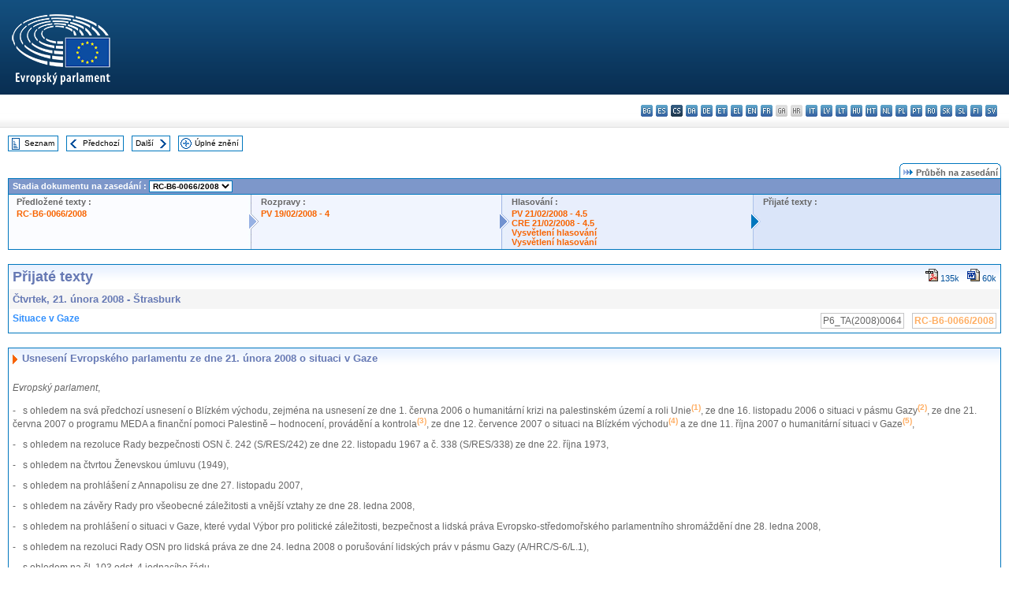

--- FILE ---
content_type: text/html; charset=UTF-8
request_url: https://www.europarl.europa.eu/doceo/document/TA-6-2008-0064_CS.html
body_size: 1863
content:
<!DOCTYPE html>
<html lang="en">
<head>
    <meta charset="utf-8">
    <meta name="viewport" content="width=device-width, initial-scale=1">
    <title></title>
    <style>
        body {
            font-family: "Arial";
        }
    </style>
    <script type="text/javascript">
    window.awsWafCookieDomainList = [];
    window.gokuProps = {
"key":"AQIDAHjcYu/GjX+QlghicBgQ/7bFaQZ+m5FKCMDnO+vTbNg96AGe85MAbDryaCIv+G5hkV9fAAAAfjB8BgkqhkiG9w0BBwagbzBtAgEAMGgGCSqGSIb3DQEHATAeBglghkgBZQMEAS4wEQQMfqv/41xp8mxCyZaoAgEQgDtphphf91j3ohtIdrkcZhOjtKVdO6T7EOagds3zsYaLwQPIN8cNivfF/va6SSQpupzbviLhd9a0ZTvohw==",
          "iv":"D549NwHfbgAAAK6u",
          "context":"PJrqOfZjjp/c88q7HZS2eU238pu3p7CeyUKEG0zhe1wFrgNSXIvRL/R881spkoYayM3yv7aDxfzq8RNnBFmLJXuXBm4XCODcGVLXGkOThxqwHnuEELmH/LShzAd639Bg8jh4YF61E3PbwBLtzZgRcL/w1fUcEPQGPjN6CYYOT6APQwJNL9hAsCnno3D9F4VqLEhqZNWGM1LWvJScGij8by05dSzE8/IMdQQOeG7+/T67bjDkkDCtRYxR2ppcZejNhC8lz1f5mgu81xkepE6fRkZjG1CNxj6qvjbLTfxYj6g24ybqoF9burCqBBPdj2C+GavchDFHp6Q3x8UeDRodoPzpb0osw/pNJ38mh1swREFCmI85eapkiiq3BNsgZqgEW1fVC4VU3YslTsitoRsUsUe4"
};
    </script>
    <script src="https://e3c1b12827d4.5ce583ec.us-east-2.token.awswaf.com/e3c1b12827d4/d7f65e927fcd/f9998b2f6105/challenge.js"></script>
</head>
<body>
    <div id="challenge-container"></div>
    <script type="text/javascript">
        AwsWafIntegration.saveReferrer();
        AwsWafIntegration.checkForceRefresh().then((forceRefresh) => {
            if (forceRefresh) {
                AwsWafIntegration.forceRefreshToken().then(() => {
                    window.location.reload(true);
                });
            } else {
                AwsWafIntegration.getToken().then(() => {
                    window.location.reload(true);
                });
            }
        });
    </script>
    <noscript>
        <h1>JavaScript is disabled</h1>
        In order to continue, we need to verify that you're not a robot.
        This requires JavaScript. Enable JavaScript and then reload the page.
    </noscript>
</body>
</html>

--- FILE ---
content_type: text/html;charset=UTF-8
request_url: https://www.europarl.europa.eu/doceo/document/TA-6-2008-0064_CS.html
body_size: 9424
content:
<!DOCTYPE html PUBLIC "-//W3C//DTD XHTML 1.0 Transitional//EN" "http://www.w3.org/TR/xhtml1/DTD/xhtml1-transitional.dtd">
<html xmlns="http://www.w3.org/1999/xhtml" xml:lang="cs" lang="cs"><head><meta http-equiv="Content-Type" content="text/html; charset=UTF-8" /><meta http-equiv="Content-Language" content="cs" />

<title>Přijaté texty - Situace v Gaze - Čtvrtek, 21. února 2008</title><meta name="title" content="Přijaté texty - Situace v Gaze - Čtvrtek, 21. února 2008" /><meta name="language" content="cs" />

<meta name="robots" content="index, follow, noodp, noydir, notranslate" /><meta name="copyright" content="© Evropská unie, 2008 – Zdroj: Evropský parlament" /><meta name="available" content="21-02-2008" /><meta name="sipade-leg" content="6" /><meta name="sipade-type" content="TA" /><meta property="og:title" content="Přijaté texty - Situace v Gaze - Čtvrtek, 21. února 2008" /><meta property="og:image" content="https://www.europarl.europa.eu/website/common/img/icon/sharelogo_facebook.jpg" />

<link rel="canonical" href="https://www.europarl.europa.eu/doceo/document/TA-6-2008-0064_CS.html" />

<link href="/doceo/data/css/style_common.css" rel="stylesheet" type="text/css" /><link href="/doceo/data/css/style_common_print.css" rel="stylesheet" type="text/css" /><link href="/doceo/data/css/style_sipade.css" rel="stylesheet" type="text/css" /><link href="/doceo/data/css/style_activities.css" rel="stylesheet" type="text/css" /><link href="/doceo/data/css/common_sides.css" type="text/css" rel="stylesheet" /><link href="/doceo/data/css/style_sipade_oj_sched.css" type="text/css" rel="stylesheet" />
<script src="/doceo/data/js/overlib.js" type="text/javascript"> </script>
<script src="/doceo/data/js/swap_images.js" type="text/javascript"> </script>
<script src="/doceo/data/js/sipade.js" type="text/javascript"> </script>
<script src="/doceo/data/js/jquery-1.4.4.js" type="text/javascript"> </script>
<script src="/doceo/data/js/sipade-OJ-SYN.js" type="text/javascript"> </script><!--ATI analytics script--><script type="text/javascript" data-tracker-name="ATInternet" defer data-value="/website/webanalytics/ati-doceo.js" src="//www.europarl.europa.eu/website/privacy-policy/privacy-policy.js" ></script></head><body bgcolor="#FFFFFF"><div id="overDiv" style="position:absolute; visibility:hidden; z-index:1000;"> </div><a name="top"></a><table cellpadding="0" cellspacing="0" border="0" width="100%"><tr><td><div id="header_sides" class="new">
<a href="/portal/cs"><img alt="Zpět na portál Europarl" title="Zpět na portál Europarl" src="/doceo/data/img/EP_logo_neg_CS.png" /></a><h3 class="ep_hidden">Choisissez la langue de votre document :</h3><ul class="language_select">
            <li><a title="bg - български" class="bg on" href="/doceo/document/TA-6-2008-0064_BG.html">bg - български</a></li>
            <li><a title="es - español" class="es on" href="/doceo/document/TA-6-2008-0064_ES.html">es - español</a></li>
            <li class="cs selected" title="cs - čeština">cs - čeština</li>
            <li><a title="da - dansk" class="da on" href="/doceo/document/TA-6-2008-0064_DA.html">da - dansk</a></li>
            <li><a title="de - Deutsch" class="de on" href="/doceo/document/TA-6-2008-0064_DE.html">de - Deutsch</a></li>
            <li><a title="et - eesti keel" class="et on" href="/doceo/document/TA-6-2008-0064_ET.html">et - eesti keel</a></li>
            <li><a title="el - ελληνικά" class="el on" href="/doceo/document/TA-6-2008-0064_EL.html">el - ελληνικά</a></li>
            <li><a title="en - English" class="en on" href="/doceo/document/TA-6-2008-0064_EN.html">en - English</a></li>
            <li><a title="fr - français" class="fr on" href="/doceo/document/TA-6-2008-0064_FR.html">fr - français</a></li>
            <li class="ga" title="ga - Gaeilge">ga - Gaeilge</li>
            <li class="hr" title="hr - hrvatski">hr - hrvatski</li>
            <li><a title="it - italiano" class="it on" href="/doceo/document/TA-6-2008-0064_IT.html">it - italiano</a></li>
            <li><a title="lv - latviešu valoda" class="lv on" href="/doceo/document/TA-6-2008-0064_LV.html">lv - latviešu valoda</a></li>
            <li><a title="lt - lietuvių kalba" class="lt on" href="/doceo/document/TA-6-2008-0064_LT.html">lt - lietuvių kalba</a></li>
            <li><a title="hu - magyar" class="hu on" href="/doceo/document/TA-6-2008-0064_HU.html">hu - magyar</a></li>
            <li><a title="mt - Malti" class="mt on" href="/doceo/document/TA-6-2008-0064_MT.html">mt - Malti</a></li>
            <li><a title="nl - Nederlands" class="nl on" href="/doceo/document/TA-6-2008-0064_NL.html">nl - Nederlands</a></li>
            <li><a title="pl - polski" class="pl on" href="/doceo/document/TA-6-2008-0064_PL.html">pl - polski</a></li>
            <li><a title="pt - português" class="pt on" href="/doceo/document/TA-6-2008-0064_PT.html">pt - português</a></li>
            <li><a title="ro - română" class="ro on" href="/doceo/document/TA-6-2008-0064_RO.html">ro - română</a></li>
            <li><a title="sk - slovenčina" class="sk on" href="/doceo/document/TA-6-2008-0064_SK.html">sk - slovenčina</a></li>
            <li><a title="sl - slovenščina" class="sl on" href="/doceo/document/TA-6-2008-0064_SL.html">sl - slovenščina</a></li>
            <li><a title="fi - suomi" class="fi on" href="/doceo/document/TA-6-2008-0064_FI.html">fi - suomi</a></li>
            <li><a title="sv - svenska" class="sv on" href="/doceo/document/TA-6-2008-0064_SV.html">sv - svenska</a></li>
        </ul></div></td></tr><tr><td style="padding:10px;"><table width="100%" border="0" cellspacing="0" cellpadding="0"><tr><td><table border="0" align="left" cellpadding="0" cellspacing="0"><tr><td><table border="0" cellspacing="0" cellpadding="0" class="buttondocwin"><tr><td><a href="/doceo/document/TA-6-2008-02-21-TOC_CS.html"><img src="/doceo/data/img/navi_index.gif" width="16" height="16" border="0" align="absmiddle" alt="" /></a></td><td valign="middle"> <a href="/doceo/document/TA-6-2008-02-21-TOC_CS.html" title="Seznam">Seznam</a> </td></tr></table></td><td><img src="/doceo/data/img/spacer.gif" width="10" height="8" alt="" /></td><td><table border="0" cellspacing="0" cellpadding="0" class="buttondocwin"><tr><td><a href="/doceo/document/TA-6-2008-0063_CS.html"><img src="/doceo/data/img/navi_previous.gif" width="16" height="16" border="0" align="absmiddle" alt="" /></a></td><td valign="middle"> <a href="/doceo/document/TA-6-2008-0063_CS.html" title="Předchozí">Předchozí</a> </td></tr></table></td><td><img src="/doceo/data/img/spacer.gif" width="10" height="8" alt="" /></td><td><table border="0" cellspacing="0" cellpadding="0" class="buttondocwin"><tr><td valign="middle"> <a href="/doceo/document/TA-6-2008-0065_CS.html" title="Další">Další</a> </td><td><a href="/doceo/document/TA-6-2008-0065_CS.html"><img src="/doceo/data/img/navi_next.gif" width="16" height="16" border="0" align="absmiddle" alt="" /></a></td></tr></table></td><td><img src="/doceo/data/img/spacer.gif" width="10" height="8" alt="" /></td><td><table border="0" cellspacing="0" cellpadding="0" class="buttondocwin"><tr><td><a href="/doceo/document/TA-6-2008-02-21_CS.html"><img src="/doceo/data/img/navi_moredetails.gif" width="16" height="16" border="0" align="absmiddle" alt="" /></a></td><td valign="middle"> <a href="/doceo/document/TA-6-2008-02-21_CS.html" title="Úplné znění">Úplné znění</a> </td></tr></table></td><td><img src="/doceo/data/img/spacer.gif" width="10" height="8" alt="" /></td></tr><tr><td><img src="/doceo/data/img/spacer.gif" width="10" height="15" alt="" /></td></tr></table></td></tr></table>
                <table border="0" cellpadding="0" cellspacing="0" width="100%"><tbody><tr><td align="right"><table align="right" border="0" cellpadding="0" cellspacing="0"><tbody><tr><td><img src="/doceo/data/img/ring_tabs_left_doc_unselected.gif" height="19" width="4" alt="" /></td><td class="Tabs_doc_unselected"><img src="/doceo/data/img/ring_navi.gif" width="17" height="14" alt="" />Průběh na zasedání</td><td valign="middle"><img src="/doceo/data/img/ring_tabs_right_doc_unselected.gif" height="19" width="4" alt="" /></td></tr></tbody></table></td></tr></tbody></table><table class="doc_box_header" border="0" cellpadding="0" cellspacing="0" width="100%"><tbody><tr><td class="ring_multiple_bg" colspan="7" valign="top">Stadia dokumentu na zasedání :
            <select class="ring_list" onChange="window.location.replace(this.value);"><option selected="selected">Vybrat...</option><option value="/doceo/document/RC-6-2008-0066_CS.html" selected="selected">RC-B6-0066/2008</option><option value="/doceo/document/B-6-2008-0066_CS.html">B6-0066/2008</option><option value="/doceo/document/B-6-2008-0067_CS.html">B6-0067/2008</option><option value="/doceo/document/B-6-2008-0068_CS.html">B6-0068/2008</option><option value="/doceo/document/B-6-2008-0069_CS.html">B6-0069/2008</option><option value="/doceo/document/B-6-2008-0071_CS.html">B6-0071/2008</option><option value="/doceo/document/B-6-2008-0072_CS.html">B6-0072/2008</option></select></td></tr><tr><td width="25%" valign="top" class="ring_step_bg1" nowrap="nowrap"><p class="ring_step_title">Předložené texty :</p>
                        <a href="/doceo/document/RC-6-2008-0066_CS.html" class="ring_ref_link">RC-B6-0066/2008</a><br />
                    </td><td width="15" style="background-image:url(/doceo/data/img/ring_bg1.gif)"><img src="/doceo/data/img/ring_flech1.gif" height="22" width="13" border="0" alt="" /></td><td class="ring_step_bg2" valign="top" width="25%" nowrap="nowrap"><p class="ring_step_title">Rozpravy :</p>
                        <a href="/doceo/document/PV-6-2008-02-19-ITM-004_CS.html" class="ring_ref_link">PV 19/02/2008 - 4</a><br />
                    </td><td width="15" style="background-image:url(/doceo/data/img/ring_bg2.gif)"><img src="/doceo/data/img/ring_flech2.gif" width="13" height="22" border="0" alt="" /></td><td class="ring_step_bg3" valign="top" width="25%" nowrap="nowrap"><p class="ring_step_title">Hlasování :</p>
                        <a href="/doceo/document/PV-6-2008-02-21-ITM-004-05_CS.html" class="ring_ref_link">PV 21/02/2008 - 4.5</a><br />
                        <a href="/doceo/document/CRE-6-2008-02-21-ITM-004-05_CS.html" class="ring_ref_link">CRE 21/02/2008 - 4.5</a><br />
                        <a href="/doceo/document/CRE-6-2008-02-21-ITM-005_CS.html?textTabled=RC-6-2008-0066#4-103" class="ring_ref_link">Vysvětlení hlasování</a><br />
                        <a href="/doceo/document/CRE-6-2008-02-21-ITM-005_CS.html?textTabled=RC-6-2008-0066#4-136" class="ring_ref_link">Vysvětlení hlasování</a><br />
                    </td><td width="19" style="background-image:url(/doceo/data/img/ring_bg3.gif)"><img src="/doceo/data/img/ring_flech3.gif" height="22" width="13" border="0" alt="" /></td><td class="ring_step_bg4" valign="top" width="25%" nowrap="nowrap"><p class="ring_step_title">Přijaté texty :</p></td></tr></tbody></table><br />
                
                
                
                
                
                
            <table width="100%" border="0" cellpadding="5" cellspacing="0" class="doc_box_header">
<tr>
<td align="left" valign="top" style="background-image:url(/doceo/data/img/gradient_blue.gif)" class="title_TA">Přijaté texty</td><td align="right" valign="top" style="background-image:url(/doceo/data/img/gradient_blue.gif)">
<table border="0" cellspacing="0" cellpadding="0"><tr><td><a href="/doceo/document/TA-6-2008-0064_CS.pdf"><img src="/doceo/data/img/formats/icn_pdf.gif" border="0" align="bottom" alt="PDF" title="PDF" /></a><span class="doc_size"> 135k</span></td><td><img src="/doceo/data/img/spacer.gif" width="10" height="1" alt="" /></td><td><a href="/doceo/document/TA-6-2008-0064_CS.doc"><img src="/doceo/data/img/formats/icn_word.gif" border="0" align="bottom" alt="WORD" title="WORD" /></a><span class="doc_size"> 60k</span></td></tr>
</table></td>
</tr>
<tr>
<td class="doc_title" align="left" valign="top" bgcolor="#F5F5F5">Čtvrtek, 21. února 2008 - Štrasburk</td>
<td class="doc_title" align="right" valign="top" bgcolor="#F5F5F5">
</td></tr>
<tr>
<td align="left" valign="top" class="doc_subtitle_level1">Situace v Gaze </td><td align="left" valign="top">
<table border="0" align="right" cellpadding="0" cellspacing="0">
<tr><td><img src="/doceo/data/img/spacer.gif" width="10" height="8" alt="" /></td><td nowrap="nowrap" class="numPEA_doc"><span class="contents">P6_TA(2008)0064</span></td><td><img src="/doceo/data/img/spacer.gif" width="10" height="8" alt="" /></td><td nowrap="nowrap" class="numPEA_doc"><span class="contents"><a href="/doceo/document/RC-6-2008-0066_CS.html">RC-B6-0066/2008</a></span></td></tr></table></td></tr>

</table><br />
<a name="title1"></a><table width="100%" border="0" cellpadding="5" cellspacing="0" class="doc_box_header"><tr class="doc_title">
<td align="left" valign="top" style="background-image:url(/doceo/data/img/gradient_blue.gif)"><img src="/doceo/data/img/arrow_title_doc.gif" width="8" height="14" border="0" align="absmiddle" alt="" /> Usnesení Evropského parlamentu ze dne 21. února 2008 o situaci v Gaze </td></tr><tr class="contents" valign="top"><td>
<p><span class="italic">Evropský parlament</span>,</p>
<p>-  	s ohledem na svá předchozí usnesení o Blízkém východu, zejména na usnesení ze dne 1. června 2006 o humanitární krizi na palestinském území a roli Unie<a href="#def_1_1" name="ref_1_1"><span class="sup">(1)</span></a>, ze dne 16. listopadu 2006 o situaci v pásmu Gazy<a href="#def_1_2" name="ref_1_2"><span class="sup">(2)</span></a>, ze dne 21. června 2007 o programu MEDA a finanční pomoci Palestině – hodnocení, provádění a kontrola<a href="#def_1_3" name="ref_1_3"><span class="sup">(3)</span></a>, ze dne 12. července 2007 o situaci na Blízkém východu<a href="#def_1_4" name="ref_1_4"><span class="sup">(4)</span></a> a ze dne 11. října 2007 o humanitární situaci v Gaze<a href="#def_1_5" name="ref_1_5"><span class="sup">(5)</span></a>,</p>
<p>-  	s ohledem na rezoluce Rady bezpečnosti OSN č. 242 (S/RES/242) ze dne 22. listopadu 1967 a č. 338 (S/RES/338) ze dne 22. října 1973,</p>
<p>-  	s ohledem na čtvrtou Ženevskou úmluvu (1949),</p>
<p>-  	s ohledem na prohlášení z Annapolisu ze dne 27. listopadu 2007,</p>
<p>-  	s ohledem na závěry Rady pro všeobecné záležitosti a vnější vztahy ze dne 28. ledna 2008,</p>
<p>-  	s ohledem na prohlášení o situaci v Gaze, které vydal Výbor pro politické záležitosti, bezpečnost a lidská práva Evropsko-středomořského parlamentního shromáždění dne 28. ledna 2008,</p>
<p>-  	s ohledem na rezoluci Rady OSN pro lidská práva ze dne 24. ledna 2008 o porušování lidských práv v pásmu Gazy (A/HRC/S-6/L.1),</p>
<p>-  	s ohledem na čl. 103 odst. 4 jednacího řádu,</p>
<p>A.  	vzhledem k tomu, že humanitární situace v pásmu Gazy se v důsledku embarga na pohyb osob a zboží, částečného odepření přístupu k pitné vodě, potravinám a elektřině a nedostatku základního zboží a služeb dále zhoršila<span class="italic">,</span></p>
<p>B.  	vzhledem k tomu, že hraniční přechody do Gazy a z ní jsou již mnoho měsíců uzavřeny, a vzhledem k tomu, že embargo na pohyb osob a zboží ještě více ochromilo hospodářství v pásmu Gazy,</p>
<p>C.  	vzhledem k tomu, že klíčová odvětví veřejných služeb, včetně zdravotnického a vzdělávacího systému, se v důsledku nedostatku základních materiálů, které jsou nezbytné pro zajištění jeho funkčnosti, potýkají s vážnými nedostatky, a vzhledem k tomu, že nedostatek léků a paliva k provozu generátorů v nemocnicích pásma Gazy ohrožuje životy Palestinců,</p>
<p>D.  	vzhledem k tomu, že stovky tisíc Palestinců nedávno překročily hranici mezi pásmem Gazy a Egyptem poté, co byla stržena hraniční zeď, aby získaly zboží nezbytné pro uspokojení svých základních potřeb, a vzhledem k tomu, že egyptské síly postupně převzaly kontrolu nad situací a dne 3. února 2008 znovu uzavřely hranice, čímž zastavily volný pohyb Palestinců, jak to požadovaly izraelské orgány,</p>
<p>E.  	vzhledem k tomu, že stržení části hraniční zdi a plotu je přímým důsledkem nesmírně vážné humanitární krize v Gaze, která vyústila v situaci, kdy se palestinské obyvatelstvo snaží domoci se své životně důležité potřeby: svobody pohybu,</p>
<p>F.  	vzhledem k tomu, že po dlouhém období klidu byli při nedávném sebevražedném útoku ve městě Dimona zabiti a zraněni izraelští civilisté; vzhledem k tomu, že palestinské milice pokračovaly v odpalování raket z pásma Gazy na izraelské území; a vzhledem k tomu, že v pásmu Gazy pokračovaly vojenské operace, při nichž jsou zabíjeni a ohrožováni civilní obyvatelé, a že izraelská armáda pokračovala v cíleném zabíjení bez řádného soudu,</p>
<p>G.  	vzhledem k tomu, že hrozí, že situace a nedávný vývoj v pásmu Gazy negativně ovlivní probíhající jednání mezi Izraelci a Palestinci a úsilí o uzavření dohody do konce roku 2008, jak bylo stanoveno zúčastněnými stranami na mezinárodním konferenci v Annapolisu dne 27. listopadu 2007,</p>
<p>H.  	vzhledem k tomu, že Evropská unie poskytla Palestincům v posledních několika letech značnou finanční podporu; vzhledem k tomu, že dočasný mezinárodní mechanismus EU a financování projektů hrály významnou roli v úsilí zamezit humanitární katastrofě v pásmu Gazy a na západním břehu Jordánu; vzhledem k tomu, že Komise, Program OSN pro rozvoj, Úřad OSN pro palestinské uprchlíky na Blízkém východě (UNRWA) a Světová banka pozastavily několik projektů na výstavbu infrastruktury, neboť není možné do země dopravovat suroviny; vzhledem k tomu, že přes veškeré překážky humanitární úřady, agentury a organizace pokračovaly v omezeném rozsahu ve své práci; vzhledem  k tomu, že Evropská unie i nadále poskytuje humanitární pomoc palestinskému obyvatelstvu a přímé dotace zaměstnancům palestinské samosprávy v pásmu Gazy; vzhledem k tomu, že Palestinsko-evropský mechanismus pro řízení socio-ekonomické pomoci (PEGASE) bude představovat nový finanční mechanismus pro pomoc EU i další mezinárodní pomoc určenou palestinským územím,</p>
<p>I.  	vzhledem k tomu, že na konferenci v Annapolisu vyjádřily všechny strany přání, aby byla znovu zahájena jednání o vytvoření suverénního a životaschopného palestinského státu v sousedství ničím neohrožovaného státu Izrael,</p>
<p>J.  	vzhledem k tomu, že účastníci Mezinárodní dárcovské konference ve prospěch palestinského státu, která se konala v prosinci roku 2007 v Paříži, přislíbili celkovou částku ve výši 7,4 miliardy USD na podporu budování palestinských institucí a hospodářského oživení na příští tři roky,</p>
<p>K.  	vzhledem k tomu, že zplnomocněný velvyslanec Kvartetu schválil čtyři prioritní programy hospodářského rozvoje a budování institucí pro palestinská území, včetně obnovení provozu čističky odpadních vod ve městě Beit Lahia na severu Gazy,</p>
<p>1.  	znovu opakuje, že je hluboce znepokojen humanitární a politickou krizí v pásmu Gazy a jejími možnými dalšími závažnými důsledky; považuje nedávný vývoj v Rafahu, včetně klidného průběhu a násilných činů, za výsledek této krize;</p>
<p>2.  	vyjadřuje hlubokou účast civilnímu obyvatelstvu zasaženému násilím v Gaze a jižním Izraeli;</p>
<p>3.  	opakovaně vyzývá k okamžitému ukončení všech násilností; </p>
<p>4.  	požaduje, aby Izrael upustil od vojenských akcí, které zabíjejí a ohrožují civilní obyvatelstvo, a ukončil cílené zabíjení bez řádného soudu;</p>
<p>5.  	vyzývá Hamás, aby po nezákonném převzetí pásma Gazy zabránil tomu, aby palestinské militantní skupiny odpalovaly z pásma Gazy rakety na izraelské území; </p>
<p>6.  	domnívá se, že politika izolace pásma Gazy selhala na politické i humanitární úrovni; znovu opakuje svůj apel na všechny zúčastněné strany, aby plně dodržovaly mezinárodní právo, a to zejména mezinárodní humanitární právo;</p>
<p>7.  	oceňuje vstřícný postoj Egypta k nepokojům v Rafahu, díky kterému získalo mnoho palestinských rodin přístup k nezbytnému zboží pro uspokojení svých základních potřeb; důrazně vyzývá egyptskou vládu, aby i nadále hrála při udržování míru a stability v této oblasti aktivní roli;</p>
<p>8.  	znovu vyzývá k ukončení blokády a opětovnému, kontrolovanému otevření hranic Gazy; vyzývá Izrael, aby zajistil pohyb osob a zboží přes přechod v Rafahu, Karni a další hraniční přechody v souladu s Dohodou o pohybu a přístupu; vyzývá k obnovení mise EU pro pomoc na hranicích v Rafahu; podporuje prohlášení vysokého představitele pro SZBP, že by Rada měla zvážit nový mandát pro tuto misi; vyzývá v této souvislosti  k posílení mezinárodní přítomnosti v této oblasti;</p>
<p>9.  	vítá návrh palestinské samosprávy na převzetí kontroly nad hraničními přechody, a to na základě dohody mezi Egyptem, Izraelem a palestinskou samosprávou, a podporuje  v tomto ohledu nedávné usnesení přijaté Ligou arabských států; vyzývá nicméně palestinskou samosprávu, aby pomohla zajistit nezbytné podmínky, které v této souvislosti umožní v pásmu Gazy zapojení všech zainteresovaných stran;</p>
<p>10.  	je přesvědčen, že civilní obyvatelstvo by mělo zůstat uchráněno před jakýmikoli vojenskými operacemi a kolektivním trestem; vyzývá Izrael, aby jako okupující mocnost plnil vůči pásmu Gazy své mezinárodní závazky; vyzývá Izrael, aby zaručil nepřetržitý a dostatečný průchod humanitární pomoci a základního zboží a služeb do pásma Gazy, včetně dodávek paliva a elektřiny; vyjadřuje vážné znepokojení nad rozhodnutím Izraele, že bude postupně snižovat dodávky elektřiny do pásmy Gazy o 5 % týdně, což nutně povede k tomu, že nebudou uspokojeny minimální humanitární potřeby; vítá petici 10 izraelských organizací na ochranu lidských práv proti přerušování dodávek paliva a elektřiny do pásma Gazy;</p>
<p>11.  	domnívá se, že fungování veřejných institucí, které poskytují základní služby, a činnost mezinárodních humanitárních institucí, agentur a organizací, jež usilují o zlepšení podmínek Palestinců žijících v pásmu Gazy, vyžaduje navzdory tomu, že politická jednání uvízla na mrtvém bodě, dialog mezi palestinskou samosprávou a hnutím Hamás;</p>
<p>12.  	zdůrazňuje velký význam stálého zeměpisného a obchodního propojení a mírového a trvalého politického znovusjednocení pásma Gazy a západního břehu Jordánu a vyzývá Hamás, aby přehodnotil svůj postoj v souladu se zásadami Kvartetu a přijatými mezinárodními závazky a aby podpořil mírový proces a probíhající jednání;</p>
<p>13.  	znovu opakuje svou výzvu k okamžitému propuštění izraelského desátníka Gilada Šalita, které by bylo vnímáno jako vstřícný krok Hamásu, a všech uvězněných bývalých palestinských ministrů, zákonodárců a hodnostářů; poukazuje na význam propuštění všech zadržovaných pro budování důvěry v rámci stávajících mírových rozhovorů;</p>
<p>14.  	připomíná smluvním stranám jejich závazky, které učinily v Annapolisu, že povedou jednání v dobré víře s cílem uzavřít mírovou dohodu k vyřešení všech nevyjasněných problémů, včetně těch nejzásadnějších, a to bez výjimky do konce roku 2008, jak je uvedeno v předchozích dohodách; naléhavě žádá obě strany, aby splnily své povinnosti vyplývající z tzv. "cestovní mapy";</p>
<p>15.  	vyzývá Radu a Komisi, aby i nadále spolu s mezinárodním společenstvím zaručovaly základní humanitární pomoc pro Palestince žijící v pásmu Gazy se zvláštním zřetelem k potřebám nejvíce ohrožených skupin; zdůrazňuje význam nového mechanismu financování PEGASE; vyjadřuje přesto hluboké znepokojení nad ničením zařízení financovaných z prostředků Evropské unie, které jsou vyčleněny na humanitární pomoc či projekty, jenž podkopává účinnost pomoci EU a má vliv na solidaritu veřejnosti  v členských státech;</p>
<p>16.  	vítá výsledek Mezinárodní dárcovské konference na podporu palestinského státu, která se konala v prosinci 2007 a na níž byly přislíbeny prostředky ve výši více než 7,4 miliard USD, a vyzývá všechny dárce, aby svému závazku dostáli, a podpořili tak snahu o vytvoření budoucího palestinského státu v souladu s rozvojovým a reformním plánem, který představil premiér Salam Fajjád;</p>
<p>17.  	vyjadřuje vážné znepokojení nad ekologickými a zdravotními důsledky zanedbání údržby čističek odpadních vod a zejména vyzývá všechny strany, aby usnadnily přístup ke zboží potřebnému k opravě a rekonstrukci čističky odpadních vod ve městě Beit Lahia, jak zjistil zplnomocněný velvyslanec Kvartetu;</p>
<p>18.  	žádá, aby byl bezodkladně vypracován vzorový energetický projekt pro pásmo Gazy, pokud možno pro oblast kolem města Rafah, s cílem zajistit místnímu obyvatelstvu nezávislost a soběstačnost ve výrobě elektrické energie a odsolování;</p>
<p>19.  	vybízí svou pracovní skupinu pro Blízký východ, aby ve spolupráci s Komisí a příslušnými mezinárodními organizacemi prošetřila důsledky škod na infrastruktuře  v pásmu Gazy se zvláštním zřetelem na zařízení financovaná z prostředků Evropské unie, jež jsou vyčleněny na humanitární pomoc či projekty;</p>
<p>20.  	pověřuje svého předsedu, aby předal toto usnesení Radě, Komisi, vysokému představiteli pro společnou zahraniční a bezpečnostní politiku, vládám a parlamentům členských států, generálnímu tajemníkovi OSN, zplnomocněnému velvyslanci Kvartetu na Blízkém východě, předsedovi Evropsko-středomořského parlamentního shromáždění, prezidentovi palestinské samosprávy, Palestinské legislativní radě, vládě Izraele, Knesetu a egyptské vládě a parlamentu.</p>
<p><table border="0" cellspacing="0" cellpadding="0" class="inpage_annotation_doc"><tr><td><img src="/doceo/data/img/hr.gif" width="180" height="1" alt="" /><table border="0" cellspacing="0" cellpadding="0">
<tr valign="top" style="padding-top:5px"><td width="20"><a name="def_1_1" href="#ref_1_1">(1)</a></td><td> 	Úř. věst. C 298 E, 8.12.2006, s. 223.</td></tr>
<tr valign="top" style="padding-top:5px"><td width="20"><a name="def_1_2" href="#ref_1_2">(2)</a></td><td> 	Úř. věst. C 314 E, 21.12.2006, s. 324.</td></tr>
<tr valign="top" style="padding-top:5px"><td width="20"><a name="def_1_3" href="#ref_1_3">(3)</a></td><td> 	Přijaté texty, <a href="/doceo/document/TA-6-2007-0277_CS.html">P6_TA(2007)0277</a>.</td></tr>
<tr valign="top" style="padding-top:5px"><td width="20"><a name="def_1_4" href="#ref_1_4">(4)</a></td><td> 	Přijaté texty, <a href="/doceo/document/TA-6-2007-0350_CS.html">P6_TA(2007)0350</a>.</td></tr>
<tr valign="top" style="padding-top:5px"><td width="20"><a name="def_1_5" href="#ref_1_5">(5)</a></td><td> 	Přijaté texty, <a href="/doceo/document/TA-6-2007-0430_CS.html">P6_TA(2007)0430</a>.</td></tr></table></td></tr></table></p></td></tr></table><table width="100%" border="0" cellspacing="0" cellpadding="5"><tr class="footerdocwin"><td></td><td align="right"><a target="_blank" href="/legal-notice/cs">Právní upozornění</a> - <a target="_blank" href="/privacy-policy/cs">Ochrana soukromí</a></td></tr></table></td></tr></table></body></html>